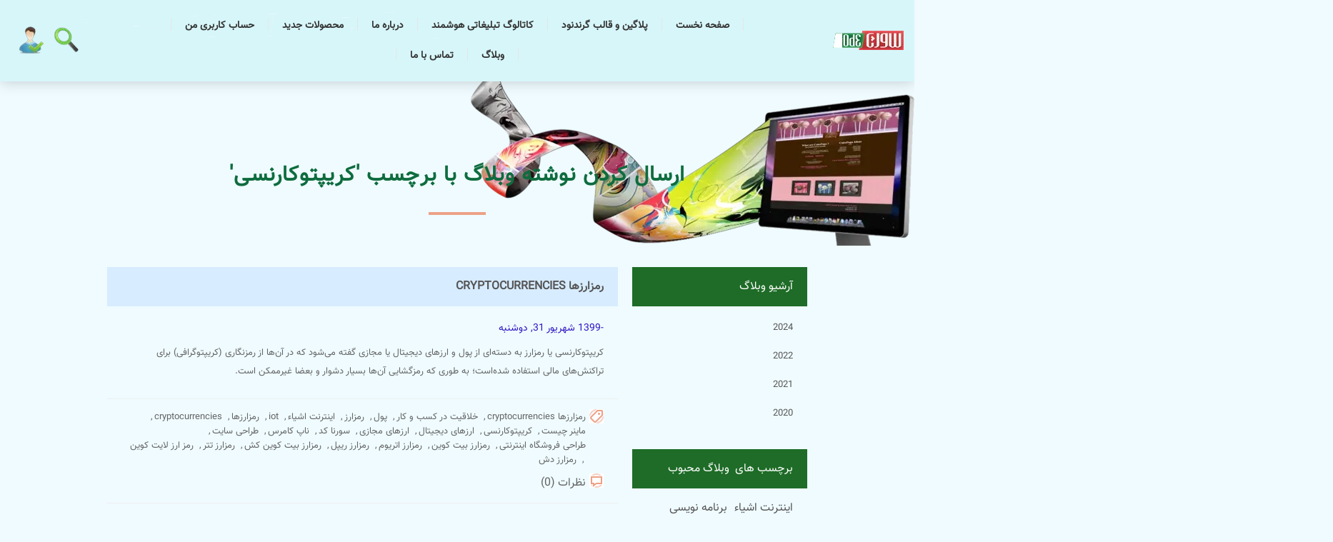

--- FILE ---
content_type: text/html; charset=utf-8
request_url: https://sorenacode.com/fa/blog/tag/%DA%A9%D8%B1%DB%8C%D9%BE%D8%AA%D9%88%DA%A9%D8%A7%D8%B1%D9%86%D8%B3%DB%8C
body_size: 6309
content:
<!DOCTYPE html><html lang="fa" dir="rtl" class="html-blog-page"><head><title>&#x628;&#x631;&#x646;&#x627;&#x645;&#x647;&#x200C;&#x646;&#x648;&#x6CC;&#x633;&#x6CC; &#x633;&#x648;&#x631;&#x646;&#x627; &#x6A9;&#x62F; _ &#x648;&#x628;&#x644;&#x627;&#x6AF;</title><meta charset="UTF-8"><meta name="description" content="شرکت برنامه‌نویسی و طراحی‌سایت پیشرفته و حرفه‌ای سورنا ویسمن با تیم برنامه‌نویسی سورناکد آماده ارائه خدمات برنامه‌نویسی، تولید نرم افزار، طراحی سایت و پشتیبانی در زمینه‌های مختلف نرم‌افزاری می‌باشد."><meta name="keywords" content="برنامه نویسی، تولید نرم‌افزار و طراحی سایت پیشرفته به صورت حرفه‌ای با تیم سورناکد"><meta name="generator" content="Sorenacode"><meta name="cdn-site-verification" content="iMpw8qJKPfq5lJ"><meta property="og:title" content="سورنا کد | طراحی و توسعه وبسایت حرفه‌ای"><meta property="og:description" content="شرکت سورنا کد: متخصص در طراحی و توسعه وب، برنامه‌نویسی، سئو و راه‌حل‌های دیجیتال برای کسب‌وکارهای شما."><meta property="og:image" content="https://sornacode.com/images/social-banner.jpg"><meta property="og:url" content="https://sornacode.com"><meta property="og:type" content="website"><meta property="og:site_name" content="سورنا کد"><meta name="ahrefs-site-verification" content="d30f92bb17dd219929138c3d559f9fb0546807c960cde69fb1d58a0f3a48fd8c"><meta name="twitter:card" content="summary_large_image"><meta name="twitter:title" content="سورنا کد | طراحی و توسعه وبسایت حرفه‌ای"><meta name="twitter:description" content="شرکت سورنا کد: متخصص در طراحی و توسعه وب، برنامه‌نویسی، سئو و راه‌حل‌های دیجیتال برای کسب‌وکارهای شما."><meta name="twitter:image" content="https://sornacode.com/images/social-banner.jpg"><meta name="twitter:site" content="sornacode.ir"><meta name="twitter:creator" content="sornacode.ir"><meta name="yandex-verification" content="eef185fe4b1343e7"><meta name="author" content="سورنا کد"><meta name="publisher" content="سورنا کد"><meta name="google-site-verification" content="8h6DEHFeY97Y4BAGQQcbA0UFI9j2oSLsuEYDxitkSPM"><link rel="alternate" hreflang="fa" href="https://sornacode.com/fa/"><link rel="alternate" hreflang="en" href="https://sornacode.com/en/"><link rel="canonical" href="https://sorenacode.com/fa/"><meta name="viewport" content="width=device-width, initial-scale=1.0, minimum-scale=1.0, maximum-scale=2.0"><link rel="preload" href="/Themes/Element/Content/fonts/Vazir.woff2" as="font" type="font/woff2" crossorigin="anonymous"><link rel="stylesheet" href="/css/r0wvwasky50sdcunj8xzww.styles.rtl.css?v=RezMsL5B6WW2zzWkBgULVWvMVUA"><link href="https://sorenacode.com/news/rss/3" rel="alternate" type="application/rss+xml" title="سورنا: News"><link href="https://sorenacode.com/blog/rss/3" rel="alternate" type="application/rss+xml" title="سورنا: Blog"><link rel="apple-touch-icon" sizes="180x180" href="/icons/icons_0/apple-touch-icon.png"><link rel="icon" type="image/png" sizes="32x32" href="/icons/icons_0/favicon-32x32.png"><link rel="icon" type="image/png" sizes="192x192" href="/icons/icons_0/android-chrome-192x192.png"><link rel="icon" type="image/png" sizes="16x16" href="/icons/icons_0/favicon-16x16.png"><link rel="manifest" href="/icons/icons_0/site.webmanifest"><link rel="mask-icon" href="/icons/icons_0/safari-pinned-tab.svg" color="#5bbad5"><link rel="shortcut icon" href="/icons/icons_0/favicon.ico"><meta name="msapplication-TileColor" content="#2d89ef"><meta name="msapplication-TileImage" content="/icons/icons_0/mstile-144x144.png"><meta name="msapplication-config" content="/icons/icons_0/browserconfig.xml"><meta name="theme-color" content="#ffffff"><div itemscope itemtype="http://schema.org/Person" class="displaynone"><span itemprop="name">سورنا کد</span><link rel="manifest" href="/manifest.json"><meta name="theme-color" content="#1e88e5"><span itemprop="jobTitle">توسعه‌دهنده وب و برنامه‌نویسی پیشرفته با جدیدترین تکنولوژی‌های روز دنیا</span> <span itemprop="worksFor" itemscope itemtype="http://schema.org/Organization"> <span itemprop="name">شرکت سورنا کد</span> </span> <span itemprop="telephone">+989363575724</span> <a itemprop="email" href="/cdn-cgi/l/email-protection#5831363e37182b372a3d36393b373c3d763b3735"> <span class="__cf_email__" data-cfemail="6f060109002f1c001d0a010e0c000b0a410c0002">[email&#160;protected]</span> </a><div itemprop="address" itemscope itemtype="http://schema.org/PostalAddress"><span itemprop="addressCountry">ایران</span>, <span itemprop="addressLocality">تهران</span>, <span itemprop="streetAddress">خیابان فاطمی پلاک 87</span></div></div><body class="blog-pages-body air-theme variant-1"><input name="__RequestVerificationToken" type="hidden" value="CfDJ8OiuoV3jLWtJrY7VfKUJhBlbH-Q7alYHLdBkP5VKZtAL0AUT1Dq7GTMjuale3saOBkcjT5DsZWw33KuiX6OKz2dwO50SVpP8acX6IMQBDMc8MDgi8ieT2A_JWbXqKDq5tn1yvB-xwc9ouKxhdXPdXzE"><div class="master-loading" id="master-loading"></div><div class="ajax-loading-block-window displaynone"></div><div id="dialog-notifications-success displaynone" title="اطلاع رسانی"></div><div id="dialog-notifications-error" title="خطا" class="displaynone"></div><div id="dialog-notifications-warning" title="هشدار" class="displaynone"></div><div id="bar-notification" class="bar-notification-container" data-close="بستن"></div><!--[if lte IE 8]><div class="dpclass"><a href="http://www.microsoft.com/windows/internet-explorer/default.aspx" target="_blank"> <img src="/Themes/Element/Content/img/ie_warning.jpg" height="42" width="820" alt="You are using an outdated browser. For a faster, safer browsing experience, upgrade for free today."> </a></div><![endif]--><div class="master-wrapper-page"><div class="master-header-wrapper"><div class="desktop-nav-wrapper"><div class="header"><div class="header-logo item2 selected" id="0"><a class="wpeShiner" href="https://sorenacode.com"> <img title="سورنا کد" alt="سورنا کد" src="/images/thumbs/SorenacodeLogo.webp" data-color="monoHL" class="logosorena"> </a> <canvas id="spiders" class="hidden-xs sawconv" width="1707" height="200"> </canvas></div><div class="search-box store-search-box"><form method="get" id="small-search-box-form" action="/fa/search"><input type="text" class="search-box-text" id="small-searchterms" autocomplete="off" name="q" placeholder="جستجو در فروشگاه" aria-label="search.searchbox.text.label"> <button type="submit" class="button-1 search-box-button">جستجو</button></form><span class="close">&nbsp;</span></div><div class="header-options"><div class="header-selectors-wrapper"><div class="language-selector"><select id="customerlanguage" name="customerlanguage" onchange="if (!window.__cfRLUnblockHandlers) return false; setLocation(this.value)" aria-label="انتخاب کننده زبان" data-cf-modified-0c73f13842ac2ddd888c1cfd-=""><option selected value="https://sorenacode.com/fa/changelanguage/3?returnUrl=%2Ffa%2Fblog%2Ftag%2F%25DA%25A9%25D8%25B1%25DB%258C%25D9%25BE%25D8%25AA%25D9%2588%25DA%25A9%25D8%25A7%25D8%25B1%25D9%2586%25D8%25B3%25DB%258C">&#x641;&#x627;&#x631;&#x633;&#x6CC;<option value="https://sorenacode.com/fa/changelanguage/4?returnUrl=%2Ffa%2Fblog%2Ftag%2F%25DA%25A9%25D8%25B1%25DB%258C%25D9%25BE%25D8%25AA%25D9%2588%25DA%25A9%25D8%25A7%25D8%25B1%25D9%2586%25D8%25B3%25DB%258C">English</select></div></div><div class="header-links-wrapper"><div class="header-links"><ul><li id="registerlink"><a href="/fa/register?returnUrl=%2Ffa%2Fblog%2Ftag%2F%25DA%25A9%25D8%25B1%25DB%258C%25D9%25BE%25D8%25AA%25D9%2588%25DA%25A9%25D8%25A7%25D8%25B1%25D9%2586%25D8%25B3%25DB%258C" class="ico-register">ثبت نام</a><li id="loginlink"><a href="/fa/login?returnUrl=%2Ffa%2Fblog%2Ftag%2F%25DA%25A9%25D8%25B1%25DB%258C%25D9%25BE%25D8%25AA%25D9%2588%25DA%25A9%25D8%25A7%25D8%25B1%25D9%2586%25D8%25B3%25DB%258C" class="ico-login">ورود به سایت</a></ul></div></div></div></div><div class="header-menu"><div class="close-menu"><span>بسته</span></div><ul class="top-menu"><li><a href="/fa">صفحه نخست</a><li><a class="with-subcategories" href="/fa/designplugins">&#x67E;&#x644;&#x627;&#x6AF;&#x6CC;&#x646; &#x648; &#x642;&#x627;&#x644;&#x628; &#x6AF;&#x631;&#x646;&#x62F;&#x646;&#x648;&#x62F;</a><div class="plus-button"></div><div class="sublist-wrap"><ul class="sublist"><li class="back-button"><span>بازگشت</span><li><a href="/fa/plugins">&#x67E;&#x644;&#x627;&#x6AF;&#x6CC;&#x646; &#x6AF;&#x631;&#x646;&#x62F;&#x646;&#x648;&#x62F;</a></ul></div><li><a href="/fa/%DA%A9%D8%A7%D8%AA%D8%A7%D9%84%D9%88%DA%AF-%D8%AA%D8%A8%D9%84%DB%8C%D8%BA%D8%A7%D8%AA%DB%8C-%D9%87%D9%88%D8%B4%D9%85%D9%86%D8%AF">&#x6A9;&#x627;&#x62A;&#x627;&#x644;&#x648;&#x6AF; &#x62A;&#x628;&#x644;&#x6CC;&#x63A;&#x627;&#x62A;&#x6CC; &#x647;&#x648;&#x634;&#x645;&#x646;&#x62F;</a><li><a href="/fa/aboutus">&#x62F;&#x631;&#x628;&#x627;&#x631;&#x647; &#x645;&#x627;</a><li><a href="/fa/newproducts">محصولات جدید</a><li><a href="/fa/customer/info">حساب کاربری من</a><li><a href="/fa/blog">وبلاگ</a><li><a href="/fa/contactus">تماس با ما</a></ul></div><div class="responsive-nav-wrapper-parent"><div class="responsive-nav-wrapper"><div class="menu-title"><span>منو</span></div><div class="search-wrap"><span>جستجو</span></div><div class="personal-button" id="header-links-opener"><span>منوی شخصی</span></div><div class="filters-button"><span>فیلترها</span></div></div></div></div></div><div class="overlayOffCanvas"></div><div class="master-wrapper-content"><div class="master-column-wrapper"><div class="center-2"><div class="page blog-page"><div class="page-title"><a href="/blog/rss/3" class="link-rss" title="هنگامی که ما آیتم های جدید به سایت خود اضافه می کنیم ، برای اینکه به طور خودکار مطلع شوید اینجا را کلیک نمایید">خبرخوان</a><h1>&#x627;&#x631;&#x633;&#x627;&#x644; &#x6A9;&#x631;&#x62F;&#x646; &#x646;&#x648;&#x634;&#x62A;&#x647; &#x648;&#x628;&#x644;&#x627;&#x6AF; &#x628;&#x627; &#x628;&#x631;&#x686;&#x633;&#x628; &#x27;&#x6A9;&#x631;&#x6CC;&#x67E;&#x62A;&#x648;&#x6A9;&#x627;&#x631;&#x646;&#x633;&#x6CC;&#x27;</h1></div><div class="page-body"><div class="blog-posts"><div class="post"><div class="post-head"><a class="post-title" href="/fa/%D8%B1%D9%85%D8%B2%D8%A7%D8%B1%D8%B2%D9%87%D8%A7-cryptocurrencies">&#x631;&#x645;&#x632;&#x627;&#x631;&#x632;&#x647;&#x627; Cryptocurrencies</a> <span class="post-date">-1399 &#x634;&#x647;&#x631;&#x6CC;&#x648;&#x631; 31, &#x62F;&#x648;&#x634;&#x646;&#x628;&#x647;</span></div><div class="post-body">کریپتوکارنسی یا رمزارز به دسته‌ای از پول‌ و ارزهای دیجیتال یا مجازی گفته می‌شود که در آن‌ها از رمزنگاری (کریپتوگرافی) برای تراکنش‌های مالی استفاده شده‌است؛ به طوری که رمزگشایی آن‌ها بسیار دشوار و بعضا غیرممکن است.</div><div class="blog-details"><div class="blog-links"><div class="tags"><label>برچسب ها:</label><ul><li><a href="/fa/blog/tag/%D8%B1%D9%85%D8%B2%D8%A7%D8%B1%D8%B2%D9%87%D8%A7%20cryptocurrencies">&#x631;&#x645;&#x632;&#x627;&#x631;&#x632;&#x647;&#x627; cryptocurrencies</a><li class="separator">,<li><a href="/fa/blog/tag/%D8%AE%D9%84%D8%A7%D9%82%DB%8C%D8%AA%20%D8%AF%D8%B1%20%DA%A9%D8%B3%D8%A8%20%D9%88%20%DA%A9%D8%A7%D8%B1">&#x62E;&#x644;&#x627;&#x642;&#x6CC;&#x62A; &#x62F;&#x631; &#x6A9;&#x633;&#x628; &#x648; &#x6A9;&#x627;&#x631;</a><li class="separator">,<li><a href="/fa/blog/tag/%D9%BE%D9%88%D9%84">&#x67E;&#x648;&#x644;</a><li class="separator">,<li><a href="/fa/blog/tag/%D8%B1%D9%85%D8%B2%D8%A7%D8%B1%D8%B2">&#x631;&#x645;&#x632;&#x627;&#x631;&#x632;</a><li class="separator">,<li><a href="/fa/blog/tag/%D8%A7%DB%8C%D9%86%D8%AA%D8%B1%D9%86%D8%AA%20%D8%A7%D8%B4%DB%8C%D8%A7%D8%A1">&#x627;&#x6CC;&#x646;&#x62A;&#x631;&#x646;&#x62A; &#x627;&#x634;&#x6CC;&#x627;&#x621;</a><li class="separator">,<li><a href="/fa/blog/tag/iot">iot</a><li class="separator">,<li><a href="/fa/blog/tag/%D8%B1%D9%85%D8%B2%D8%A7%D8%B1%D8%B2%D9%87%D8%A7">&#x631;&#x645;&#x632;&#x627;&#x631;&#x632;&#x647;&#x627;</a><li class="separator">,<li><a href="/fa/blog/tag/cryptocurrencies">cryptocurrencies</a><li class="separator">,<li><a href="/fa/blog/tag/%D9%85%D8%A7%DB%8C%D9%86%D8%B1%20%DA%86%DB%8C%D8%B3%D8%AA">&#x645;&#x627;&#x6CC;&#x646;&#x631; &#x686;&#x6CC;&#x633;&#x62A;</a><li class="separator">,<li><a href="/fa/blog/tag/%DA%A9%D8%B1%DB%8C%D9%BE%D8%AA%D9%88%DA%A9%D8%A7%D8%B1%D9%86%D8%B3%DB%8C">&#x6A9;&#x631;&#x6CC;&#x67E;&#x62A;&#x648;&#x6A9;&#x627;&#x631;&#x646;&#x633;&#x6CC;</a><li class="separator">,<li><a href="/fa/blog/tag/%D8%A7%D8%B1%D8%B2%D9%87%D8%A7%DB%8C%20%D8%AF%DB%8C%D8%AC%DB%8C%D8%AA%D8%A7%D9%84">&#x627;&#x631;&#x632;&#x647;&#x627;&#x6CC; &#x62F;&#x6CC;&#x62C;&#x6CC;&#x62A;&#x627;&#x644;</a><li class="separator">,<li><a href="/fa/blog/tag/%D8%A7%D8%B1%D8%B2%D9%87%D8%A7%DB%8C%20%D9%85%D8%AC%D8%A7%D8%B2%DB%8C">&#x627;&#x631;&#x632;&#x647;&#x627;&#x6CC; &#x645;&#x62C;&#x627;&#x632;&#x6CC;</a><li class="separator">,<li><a href="/fa/blog/tag/%D8%B3%D9%88%D8%B1%D9%86%D8%A7%20%DA%A9%D8%AF">&#x633;&#x648;&#x631;&#x646;&#x627; &#x6A9;&#x62F;</a><li class="separator">,<li><a href="/fa/blog/tag/%D9%86%D8%A7%D9%BE%20%DA%A9%D8%A7%D9%85%D8%B1%D8%B3">&#x646;&#x627;&#x67E; &#x6A9;&#x627;&#x645;&#x631;&#x633;</a><li class="separator">,<li><a href="/fa/blog/tag/%D8%B7%D8%B1%D8%A7%D8%AD%DB%8C%20%D8%B3%D8%A7%DB%8C%D8%AA">&#x637;&#x631;&#x627;&#x62D;&#x6CC; &#x633;&#x627;&#x6CC;&#x62A;</a><li class="separator">,<li><a href="/fa/blog/tag/%D8%B7%D8%B1%D8%A7%D8%AD%DB%8C%20%D9%81%D8%B1%D9%88%D8%B4%DA%AF%D8%A7%D9%87%20%D8%A7%DB%8C%D9%86%D8%AA%D8%B1%D9%86%D8%AA%DB%8C">&#x637;&#x631;&#x627;&#x62D;&#x6CC; &#x641;&#x631;&#x648;&#x634;&#x6AF;&#x627;&#x647; &#x627;&#x6CC;&#x646;&#x62A;&#x631;&#x646;&#x62A;&#x6CC;</a><li class="separator">,<li><a href="/fa/blog/tag/%D8%B1%D9%85%D8%B2%D8%A7%D8%B1%D8%B2%20%D8%A8%DB%8C%D8%AA%20%DA%A9%D9%88%DB%8C%D9%86">&#x631;&#x645;&#x632;&#x627;&#x631;&#x632; &#x628;&#x6CC;&#x62A; &#x6A9;&#x648;&#x6CC;&#x646;</a><li class="separator">,<li><a href="/fa/blog/tag/%D8%B1%D9%85%D8%B2%D8%A7%D8%B1%D8%B2%20%D8%A7%D8%AA%D8%B1%DB%8C%D9%88%D9%85">&#x631;&#x645;&#x632;&#x627;&#x631;&#x632; &#x627;&#x62A;&#x631;&#x6CC;&#x648;&#x645;</a><li class="separator">,<li><a href="/fa/blog/tag/%D8%B1%D9%85%D8%B2%D8%A7%D8%B1%D8%B2%20%D8%B1%DB%8C%D9%BE%D9%84">&#x631;&#x645;&#x632;&#x627;&#x631;&#x632; &#x631;&#x6CC;&#x67E;&#x644;</a><li class="separator">,<li><a href="/fa/blog/tag/%D8%B1%D9%85%D8%B2%D8%A7%D8%B1%D8%B2%20%D8%A8%DB%8C%D8%AA%20%DA%A9%D9%88%DB%8C%D9%86%20%DA%A9%D8%B4">&#x631;&#x645;&#x632;&#x627;&#x631;&#x632; &#x628;&#x6CC;&#x62A; &#x6A9;&#x648;&#x6CC;&#x646; &#x6A9;&#x634;</a><li class="separator">,<li><a href="/fa/blog/tag/%D8%B1%D9%85%D8%B2%D8%A7%D8%B1%D8%B2%20%D8%AA%D8%AA%D8%B1">&#x631;&#x645;&#x632;&#x627;&#x631;&#x632; &#x62A;&#x62A;&#x631;</a><li class="separator">,<li><a href="/fa/blog/tag/%D8%B1%D9%85%D8%B2%20%D8%A7%D8%B1%D8%B2%20%D9%84%D8%A7%DB%8C%D8%AA%20%DA%A9%D9%88%DB%8C%D9%86">&#x631;&#x645;&#x632; &#x627;&#x631;&#x632; &#x644;&#x627;&#x6CC;&#x62A; &#x6A9;&#x648;&#x6CC;&#x646;</a><li class="separator">,<li><a href="/fa/blog/tag/%D8%B1%D9%85%D8%B2%D8%A7%D8%B1%D8%B2%20%D8%AF%D8%B4">&#x631;&#x645;&#x632;&#x627;&#x631;&#x632; &#x62F;&#x634;</a></ul></div><div class="comments"><a href="/fa/%D8%B1%D9%85%D8%B2%D8%A7%D8%B1%D8%B2%D9%87%D8%A7-cryptocurrencies#comments" class="read-comments">&#x646;&#x638;&#x631;&#x627;&#x62A; (0)</a></div></div><div class="buttons"><a href="/fa/%D8%B1%D9%85%D8%B2%D8%A7%D8%B1%D8%B2%D9%87%D8%A7-cryptocurrencies" class="read-more">جزئیات</a></div></div></div></div></div></div></div><div class="side-2"><div class="block block-blog-archive"><div class="title"><strong>آرشیو وبلاگ</strong></div><div class="listbox"><ul class="list" id="blog-month-list"><li class="year"><strong class="number">2024</strong><ul class="sublist" id="blog-year-2024"><li class="month"><a href="/fa/blog/month/2024-6">&#x62E;&#x631;&#x62F;&#x627;&#x62F; (1)</a></ul><li class="year"><strong class="number">2022</strong><ul class="sublist" id="blog-year-2022"><li class="month"><a href="/fa/blog/month/2022-2">&#x628;&#x647;&#x645;&#x646; (1)</a></ul><li class="year"><strong class="number">2021</strong><ul class="sublist" id="blog-year-2021"><li class="month"><a href="/fa/blog/month/2021-10">&#x645;&#x647;&#x631; (1)</a><li class="month"><a href="/fa/blog/month/2021-7">&#x62A;&#x6CC;&#x631; (2)</a><li class="month"><a href="/fa/blog/month/2021-6">&#x62E;&#x631;&#x62F;&#x627;&#x62F; (2)</a><li class="month"><a href="/fa/blog/month/2021-5">&#x627;&#x631;&#x62F;&#x6CC;&#x628;&#x647;&#x634;&#x62A; (1)</a><li class="month"><a href="/fa/blog/month/2021-1">&#x62F;&#x6CC; (3)</a></ul><li class="year"><strong class="number">2020</strong><ul class="sublist" id="blog-year-2020"><li class="month"><a href="/fa/blog/month/2020-12">&#x622;&#x630;&#x631; (8)</a><li class="month"><a href="/fa/blog/month/2020-11">&#x622;&#x628;&#x627;&#x646; (3)</a><li class="month"><a href="/fa/blog/month/2020-10">&#x645;&#x647;&#x631; (5)</a><li class="month"><a href="/fa/blog/month/2020-9">&#x634;&#x647;&#x631;&#x6CC;&#x648;&#x631; (11)</a><li class="month"><a href="/fa/blog/month/2020-8">&#x645;&#x631;&#x62F;&#x627;&#x62F; (2)</a><li class="month"><a href="/fa/blog/month/2020-5">&#x627;&#x631;&#x62F;&#x6CC;&#x628;&#x647;&#x634;&#x62A; (9)</a></ul></ul></div></div><div class="block block-popular-blogtags"><div class="title"><strong>برچسب های  وبلاگ محبوب</strong></div><div class="listbox"><ul class="tags"><li><a href="/fa/blog/tag/%D8%A7%DB%8C%D9%86%D8%AA%D8%B1%D9%86%D8%AA%20%D8%A7%D8%B4%DB%8C%D8%A7%D8%A1" style="font-size:90%">&#x627;&#x6CC;&#x646;&#x62A;&#x631;&#x646;&#x62A; &#x627;&#x634;&#x6CC;&#x627;&#x621;</a><li><a href="/fa/blog/tag/%D8%A8%D8%B1%D9%86%D8%A7%D9%85%D9%87%20%D9%86%D9%88%DB%8C%D8%B3%DB%8C" style="font-size:90%">&#x628;&#x631;&#x646;&#x627;&#x645;&#x647; &#x646;&#x648;&#x6CC;&#x633;&#x6CC;</a><li><a href="/fa/blog/tag/%D8%AA%DA%A9%D9%86%D9%88%D9%84%D9%88%DA%98%DB%8C%20%D9%87%D8%A7%DB%8C%20%D9%85%D8%AE%D8%AA%D9%84%20%DA%A9%D9%86%D9%86%D8%AF%D9%87" style="font-size:80%">&#x62A;&#x6A9;&#x646;&#x648;&#x644;&#x648;&#x698;&#x6CC; &#x647;&#x627;&#x6CC; &#x645;&#x62E;&#x62A;&#x644; &#x6A9;&#x646;&#x646;&#x62F;&#x647;</a><li><a href="/fa/blog/tag/%D8%B3%D9%88%D8%B1%D9%86%D8%A7%20%DA%A9%D8%AF" style="font-size:80%">&#x633;&#x648;&#x631;&#x646;&#x627; &#x6A9;&#x62F;</a><li><a href="/fa/blog/tag/%D8%B4%D8%B1%DA%A9%D8%AA%20%D8%B7%D8%B1%D8%A7%D8%AD%DB%8C%20%D8%B3%D8%A7%DB%8C%D8%AA" style="font-size:80%">&#x634;&#x631;&#x6A9;&#x62A; &#x637;&#x631;&#x627;&#x62D;&#x6CC; &#x633;&#x627;&#x6CC;&#x62A;</a><li><a href="/fa/blog/tag/%D8%B7%D8%B1%D8%A7%D8%AD%DB%8C%20%D8%B3%D8%A7%DB%8C%D8%AA" style="font-size:150%">&#x637;&#x631;&#x627;&#x62D;&#x6CC; &#x633;&#x627;&#x6CC;&#x62A;</a><li><a href="/fa/blog/tag/%D8%B7%D8%B1%D8%A7%D8%AD%DB%8C%20%D8%B3%D8%A7%DB%8C%D8%AA%20%D8%B1%D8%A7%DB%8C%DA%AF%D8%A7%D9%86" style="font-size:100%">&#x637;&#x631;&#x627;&#x62D;&#x6CC; &#x633;&#x627;&#x6CC;&#x62A; &#x631;&#x627;&#x6CC;&#x6AF;&#x627;&#x646;</a><li><a href="/fa/blog/tag/%D8%B7%D8%B1%D8%A7%D8%AD%DB%8C%20%D9%81%D8%B1%D9%88%D8%B4%DA%AF%D8%A7%D9%87%20%D8%A7%DB%8C%D9%86%D8%AA%D8%B1%D9%86%D8%AA%DB%8C" style="font-size:90%">&#x637;&#x631;&#x627;&#x62D;&#x6CC; &#x641;&#x631;&#x648;&#x634;&#x6AF;&#x627;&#x647; &#x627;&#x6CC;&#x646;&#x62A;&#x631;&#x646;&#x62A;&#x6CC;</a><li><a href="/fa/blog/tag/%D8%B7%D8%B1%D8%A7%D8%AD%DB%8C%20%D9%81%D8%B1%D9%88%D8%B4%DA%AF%D8%A7%D9%87%20%D8%A7%DB%8C%D9%86%D8%AA%D8%B1%D9%86%D8%AA%DB%8C%20%D8%AD%D8%B1%D9%81%D9%87%20%D8%A7%DB%8C" style="font-size:85%">&#x637;&#x631;&#x627;&#x62D;&#x6CC; &#x641;&#x631;&#x648;&#x634;&#x6AF;&#x627;&#x647; &#x627;&#x6CC;&#x646;&#x62A;&#x631;&#x646;&#x62A;&#x6CC; &#x62D;&#x631;&#x641;&#x647; &#x627;&#x6CC;</a><li><a href="/fa/blog/tag/%D8%B7%D8%B1%D8%A7%D8%AD%DB%8C%20%D9%88%D8%A8" style="font-size:85%">&#x637;&#x631;&#x627;&#x62D;&#x6CC; &#x648;&#x628;</a><li><a href="/fa/blog/tag/%D9%81%D8%B1%D9%88%D8%B4%DA%AF%D8%A7%D9%87%20%D8%A7%DB%8C%D9%86%D8%AA%D8%B1%D9%86%D8%AA%DB%8C" style="font-size:90%">&#x641;&#x631;&#x648;&#x634;&#x6AF;&#x627;&#x647; &#x627;&#x6CC;&#x646;&#x62A;&#x631;&#x646;&#x62A;&#x6CC;</a><li><a href="/fa/blog/tag/%D9%81%D8%B1%D9%88%D8%B4%DA%AF%D8%A7%D9%87%20%D8%B3%D8%A7%D8%B2%20%DA%AF%D8%B1%D9%86%D8%AF%20%D9%86%D9%88%D8%AF" style="font-size:85%">&#x641;&#x631;&#x648;&#x634;&#x6AF;&#x627;&#x647; &#x633;&#x627;&#x632; &#x6AF;&#x631;&#x646;&#x62F; &#x646;&#x648;&#x62F;</a><li><a href="/fa/blog/tag/%D9%81%D8%B1%D9%88%D8%B4%DA%AF%D8%A7%D9%87%20%D8%B3%D8%A7%D8%B2%20%D9%86%D8%A7%D9%BE%20%DA%A9%D8%A7%D9%85%D8%B1%D8%B3" style="font-size:90%">&#x641;&#x631;&#x648;&#x634;&#x6AF;&#x627;&#x647; &#x633;&#x627;&#x632; &#x646;&#x627;&#x67E; &#x6A9;&#x627;&#x645;&#x631;&#x633;</a><li><a href="/fa/blog/tag/%D9%86%D8%A7%D9%BE%20%DA%A9%D8%A7%D9%85%D8%B1%D8%B3" style="font-size:120%">&#x646;&#x627;&#x67E; &#x6A9;&#x627;&#x645;&#x631;&#x633;</a><li><a href="/fa/blog/tag/iot" style="font-size:90%">iot</a></ul></div></div></div></div></div><div class="footer-wrapper"><div class="footer"><div class="footer-upper"><div class="newsletter"><div class="title"><strong>Newsletter</strong></div><div class="newsletter-subscribe" id="newsletter-subscribe-block"><div class="newsletter-email"><input id="newsletter-email" class="newsletter-subscribe-text" placeholder="ایمیل خود را در اینجا وارد کنید ..." aria-label="برای دریافت خبرنامه ما ثبت نام کنید" type="email" name="NewsletterEmail"> <button type="button" id="newsletter-subscribe-button" class="button-1 newsletter-subscribe-button">عضویت</button></div><div class="newsletter-validation"><span id="subscribe-loading-progress displaynone" class="please-wait">صبر کنید...</span> <span class="field-validation-valid" data-valmsg-for="NewsletterEmail" data-valmsg-replace="true"></span></div></div><div class="newsletter-result" id="newsletter-result-block"></div></div></div><div class="footer-middle"><div class="center"><div class="social-sharing"><div class="title"><strong>Follow us</strong></div><ul><li><a target="_blank" class="facebook" href="https://www.facebook.com/sorenacode" rel="noopener noreferrer" aria-label="فیس بوک"></a><li><a target="_blank" class="twitter" href="https://twitter.com/sorenacode" rel="noopener noreferrer" aria-label="تویتر"></a><li><a target="_blank" class="youtube" href="https://www.youtube.com/@sorenacode" rel="noopener noreferrer" aria-label="یوتیوب"></a><li><a class="rss" href="/news/rss/3" aria-label="RSS"></a></ul></div><div class="footer-block footer-block-left"><div class="title"><strong>خدمات مشتری</strong></div><ul class="list"><li><a href="/fa/aboutus">&#x62F;&#x631;&#x628;&#x627;&#x631;&#x647; &#x645;&#x627;</a><li><a href="/fa/shipping-returns">&#x646;&#x62D;&#x648;&#x647; &#x6CC; &#x62E;&#x631;&#x6CC;&#x62F;</a><li><a href="/fa/privacy-notice">&#x646;&#x6A9;&#x627;&#x62A; &#x627;&#x645;&#x646;&#x6CC;&#x62A;&#x6CC;</a><li><a href="/fa/conditions-of-use">&#x634;&#x631;&#x627;&#x6CC;&#x637; &#x634;&#x631;&#x6A9;&#x62A; &#x633;&#x648;&#x631;&#x646;&#x627; &#x6A9;&#x62F;</a></ul></div><div class="footer-block footer-block-right"><div class="title"><strong>حساب کاربری من</strong></div><ul class="list"><li><a href="/fa/customer/info">حساب کاربری من</a><li><a href="/fa/customer/addresses">آدرس ها</a><li><a href="/fa/order/history">سفارشات</a></ul></div></div></div><div class="footer-lower"><p class="footer-text footer-powered-by">پشتیبانی شده توسط <a href="https://sorenacode.com" rel="noopener noreferrer" target="_blank" rel="nofollow">سورنا کد</a><p class="footer-text footer-designed-by">طراحی شده توسط <a href="https://sorenacode.com/" rel="noopener noreferrer" target="_blank">سورنا کد</a><p class="footer-text footer-disclaimer">کپی رایت &copy; 2025 سورنا. همه حقوق محفوظ است.</div></div></div></div><div class="scroll-back-button" id="goToTop"></div><script data-cfasync="false" src="/cdn-cgi/scripts/5c5dd728/cloudflare-static/email-decode.min.js"></script><script src="/js/gx0d8ivqu762z6_wxdjc1a.scripts.js?v=CepPl34vKqhAboE2UeyrnIxZewY" type="0c73f13842ac2ddd888c1cfd-text/javascript"></script><script src="https://www.googletagmanager.com/gtag/js?id=G-1H3YWXZ4DZ" type="0c73f13842ac2ddd888c1cfd-text/javascript"></script><script defer src="https://static.cloudflareinsights.com/beacon.min.js/vcd15cbe7772f49c399c6a5babf22c1241717689176015" integrity="sha512-ZpsOmlRQV6y907TI0dKBHq9Md29nnaEIPlkf84rnaERnq6zvWvPUqr2ft8M1aS28oN72PdrCzSjY4U6VaAw1EQ==" data-cf-beacon='{"version":"2024.11.0","token":"93f84d491fcb4bd69e93137ba15e87c4","r":1,"server_timing":{"name":{"cfCacheStatus":true,"cfEdge":true,"cfExtPri":true,"cfL4":true,"cfOrigin":true,"cfSpeedBrain":true},"location_startswith":null}}' crossorigin="anonymous"></script>
<script src="/cdn-cgi/scripts/7d0fa10a/cloudflare-static/rocket-loader.min.js" data-cf-settings="0c73f13842ac2ddd888c1cfd-|49" defer></script>